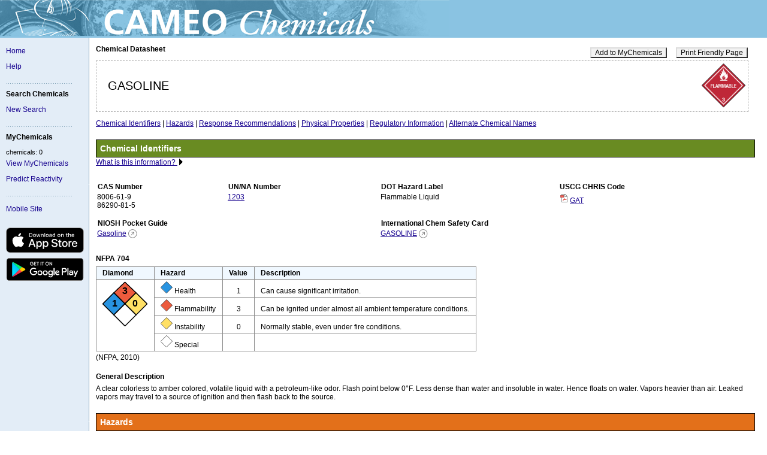

--- FILE ---
content_type: text/html; charset=UTF-8
request_url: https://cameochemicals.noaa.gov/chemical/11498
body_size: 38828
content:
<!DOCTYPE html>
<html>
  <head>
    <meta http-equiv="Content-Type" content="text/html; charset=utf-8"/>
    <title>
GASOLINE | CAMEO Chemicals | NOAA</title>
    <meta name="author" content="NOAA Office of Response and Restoration, US GOV" />
    <meta name="viewport" content="width = device-width, minimum-scale = 1" />
    <link rel="stylesheet" href="/static/css/cameo.css" type="text/css" media="all" />
    <link rel="apple-touch-icon" href="/static/images/webclips/appletouch_180px.png" /> <!-- 180x180 -->
    <script async type="text/javascript" src="https://dap.digitalgov.gov/Universal-Federated-Analytics-Min.js?agency=DOC&amp;subagency=NOAA" id="_fed_an_ua_tag"></script>
    <script src="/static/js/cchem.js"></script>
    
<meta name="noaa_id" content="11498" />
<noscript>
    <style type="text/css">
        div.show_hide_triangle {display:none}
        div.helptext {display:block}
    </style>
</noscript>

  </head>

<!-- BEGIN Analytics -->
<!-- We participate in the US government's analytics program. See the data at analytics.usa.gov. -->
<script>
window.dataLayer = window.dataLayer || [];
function gtag() {
  dataLayer.push(arguments);
}
gtag('js', new Date());
gtag('config', 'G-5PYBYD8S0P');
</script>
<!-- END Analytics -->

  <body>











<!-- Site banner -->
<table class="banner" cellpadding="0" cellspacing="0" width="100%">
<tr><td>
	<img src="/static/images/banner.jpg" width="750" height="60"
        alt="CAMEO Chemicals" />
</td></tr>
</table>

<!-- BEGIN menu sidebar -->
<div id="sidebar">
<a href="/">Home</a>
<br />
<br />
<a href="/help/home.htm" target="_blank">Help</a>
<br />
<br />

<img class="noborder" src="/static/images/navbar.gif" alt="" />
<h1>Search Chemicals</h1>
<a href="/search/simple">New Search</a><br />
<br /><img class="noborder" src="/static/images/navbar.gif" alt="" />
<h1>MyChemicals</h1>

<div style="margin-bottom: 1ex">
chemicals: 0



</div>

<a href="/my">View MyChemicals</a><br /><br />
<a href="/reactivity">Predict Reactivity</a><br />


<br /><img class="noborder" src="/static/images/navbar.gif" alt="" /><br /><br />
<a href="https://m.cameochemicals.noaa.gov/chemical/11498">Mobile Site</a><br /><br />

<br />

<!-- IOS mobile app link (Apple App Store) -->
<div style="margin-bottom: 5px"><a href="https://apps.apple.com/app/apple-store/id1151912682" target="_blank"><img src="/static/images/app_store_badge.svg" width="130" height="38" alt="Click on this to go to the CAMEO Chemicals page in the App Store." style="height: auto; width: 100%" /></a></div>

<!-- Android mobile app link (Google Play store) -->
<div><a href="https://play.google.com/store/apps/details?id=gov.noaa.cameochemical&amp;referrer=utm_source%3Dcameo_chemicals_website%26utm_medium%3Dbadge%26anid%3Dadmob" target="_blank"><img src="/static/images/google_play_badge.svg" width="130" height="38" alt="Click on this to go to the CAMEO Chemicals page on Google Play." /></a></div>



</div>
<!-- END menu sidebar -->


<!-- BEGIN main div & page title -->
<div class="mainbody">





<!-- BEGIN page content -->











<div class="dsht_buttons">

	<a class="pseudo_button" href="/my/add/CH11498">Add&nbsp;to&nbsp;MyChemicals</a>
	<a class="pseudo_button" href="/report?key=CH11498">Print&nbsp;Friendly&nbsp;Page</a>
</div>

<div class="pretitle">Chemical Datasheet</div>
<table class="title-box" summary="">
<tr>
<td><h1 class="datasheet">GASOLINE</h1></td>
<td align="right">

<img src="/static/images/placards/Placard3.png" alt="3 - Flammable liquid" width="75" height="75" />
</td>
</tr>
</table>

<a href="#section1">Chemical&nbsp;Identifiers</a> | 
<a href="#section2">Hazards</a> | 
<a href="#section3">Response&nbsp;Recommendations</a> |
<a href="#section4">Physical&nbsp;Properties</a> |
<a href="#section5">Regulatory&nbsp;Information</a> | 
<a href="#section6">Alternate&nbsp;Chemical&nbsp;Names</a>

<!-- ********************************************************************* -->

<h2 id="section1" class="datasheet">Chemical Identifiers</h2>

<div class="section_help">


<div class="show_hide_triangle">
<a
href='javascript:dropDownText("sec1_help","sec1_help_marker","/static/images/dropdown_opened.gif","/static/images/dropdown_closed.gif")'
	style="vertical-align:middle">What is this information?
</a>
<a href='javascript:dropDownText("sec1_help","sec1_help_marker","/static/images/dropdown_opened.gif","/static/images/dropdown_closed.gif")'>
	<img id="sec1_help_marker" class="dropdown" src="/static/images/dropdown_closed.gif" 
        alt="" />
</a>
</div>

<div class="helptext" id="sec1_help">
    The
    <a href="/help/chemical_datasheets/chemical_identifiers.htm" target="_blank">Chemical Identifier fields</a>
    include common identification numbers, the
<a href="/help/reference/placards_guide/nfpa_diamond.htm" target="_blank">NFPA diamond</a>
    U.S. Department of Transportation hazard labels, and a general
    description of the chemical. The information in CAMEO Chemicals comes
    from a variety of
    <a href="/help/reference/data_sources.htm" target="_blank">data sources</a>.
</div>
</div>



<table class="horizontal-fields" summary="chemical identifiers">
  <thead>
	<tr>
      <th class="prop_label" id="th-cas" abbr="CAS numbers">CAS Number</th>
      <th class="prop_label" id="th-unna" abbr="UN/NA numbers">UN/NA Number</th>
      <th class="prop_label" id="th-dot" abbr="DOT hazard labels">DOT Hazard Label</th>
      <th class="prop_label" id="th-chris">USCG CHRIS Code</th>
	</tr>
  </thead>
  <tbody>
    <tr>
      <td headers="th-cas">
        

<ul class="no-bullet3">
<li>8006-61-9</li>
<li>86290-81-5</li>
</ul>

      </td>
      <td headers="th-unna">
        
<ul class="no-bullet3">
<li><a href="/unna/1203">1203</a>
</li>
</ul>

      </td>
      <td headers="th-dot">
        


<ul class="no-bullet3">
<li>Flammable Liquid</li>
</ul>

      </td>
      <td headers="th-chris">
        
        <ul class="no-bullet3">
          <li>
            <img src="/static/images/pdf-icon.png" alt="link to a PDF file" />
            <a href="/chris/GAT.pdf">GAT</a>
          </li>
        </ul>

      </td>
    </tr>
  </tbody>
  <thead>
    <tr>
      <th colspan="2" id="th-niosh" class="prop_label">NIOSH Pocket Guide</th>
      <th colspan="2" id="th-icsc" class="prop_label">International Chem Safety Card</th>
    </tr>
  </thead>
  <tbody>
    <tr>
      <td colspan="2" headers="th-niosh">
        
        <a href="https://www.cdc.gov/niosh/npg/npgd0299.html">Gasoline</a><img src="/static/images/external_link.svg" alt="external_link" class="external-link" />

      </td>
      <td colspan="2" headers="th-icsc">
        
        <ul class="no-bullet3">
          <li><a href="https://inchem.org/documents/icsc/icsc/eics1400.htm">GASOLINE</a><img src="/static/images/external_link.svg" alt="external_link" class="external-link" /></li>
        </ul>

      </td>
    </tr>
  </tbody>
</table>


<div class="field_label">NFPA 704</div>
<div class="field_contents">
  <table class="gridded nfpa">
    <thead>
      <tr>
        <th scope="col">Diamond</th>
        <th scope="col">Hazard</th>
        <th scope="col">Value</th>
        <th scope="col">Description</th>
      </tr>
    </thead>
    <tbody>
      <tr>
        <td rowspan="4" class="diamond">
<table class="nfpa-diamond" summary="table displays the NFPA diamond graphic">
	<tr>
		<td></td>
		<td class="nfpa-flam">
		3
		</td>
		<td></td>
	</tr>
	<tr>
		<td class="nfpa-health">
		1
		</td>
		<td></td>
		<td class="nfpa-react">
		0
		</td>
	</tr>
	<tr>
        
        <td class="nfpa-special-1"></td>
        <td class="nfpa-special-2">        </td>
        <td class="nfpa-special-3">        </td>
	</tr>
</table>
</td>
        <td class="hazard">
          <img
            src="/static/images/nfpa/blue_diamond.svg"
            alt="Blue"
            width="20" height="20" />
          Health
        </td>
        <td class="value">1</td>
        <td class="description">Can cause significant irritation.</td>
      </tr>
      <tr>
        <td class="hazard">
          <img
            src="/static/images/nfpa/red_diamond.svg"
            alt="Red"
            width="20" height="20" />
          Flammability
        </td>
        <td class="value">3</td>
        <td class="description">Can be ignited under almost all ambient temperature conditions.</td>
      </tr>
      <tr>
        <td class="hazard">
          <img
            src="/static/images/nfpa/yellow_diamond.svg"
            alt="Yellow"
            width="20" height="20" />
          Instability
        </td>
        <td class="value">0</td>
        <td class="description">Normally stable, even under fire conditions.</td>
      </tr>
      <tr>
        <td class="hazard">
          <img
            src="/static/images/nfpa/white_diamond.svg"
            alt="White"
            width="20" height="20" />
          Special
        </td>
        <td class="value"></td>
        <td class="description"></td>
      </tr>
    </tbody>
  </table>
  <div class="footnotes"></div>
  <div>(NFPA, 2010)</div>
</div>



<div class="field_label">General Description</div>
<div class="field_contents">
    A clear colorless to amber colored, volatile liquid with a petroleum-like odor. Flash point below 0°F. Less dense than water and insoluble in water. Hence floats on water. Vapors heavier than air. Leaked vapors may travel to a source of ignition and then flash back to the source.
</div>




<!-- ********************************************************************* -->

<h2 id="section2" class="datasheet">Hazards</h2>

<div class="section_help">


<div class="show_hide_triangle">
<a
href='javascript:dropDownText("sec2_help","sec2_help_marker","/static/images/dropdown_opened.gif","/static/images/dropdown_closed.gif")'
	style="vertical-align:middle">What is this information?
</a>
<a href='javascript:dropDownText("sec2_help","sec2_help_marker","/static/images/dropdown_opened.gif","/static/images/dropdown_closed.gif")'>
	<img id="sec2_help_marker" class="dropdown" src="/static/images/dropdown_closed.gif" 
        alt="" />
</a>
</div>

<div class="helptext" id="sec2_help">
    The
    <a href="/help/chemical_datasheets/hazards.htm" target="_blank">Hazard fields</a>
    include
    <a href="/help/reactivity/reactivity_alerts.htm" target="_blank">special hazard alerts</a>
    air and water
    reactions, fire hazards, health hazards, a reactivity profile, and
    details about
    <a href="/help/reactivity/how_reactivity_is_predicted.htm" target="_blank">reactive groups assignments</a>
    and
    <a href="/help/reference/absorbents_guide/overview.htm" target="_blank">potentially incompatible absorbents</a>.
    The information in CAMEO Chemicals comes from a variety of
    <a href="/help/reference/data_sources.htm" target="_blank">data sources</a>.
</div>
</div>


<div class="field_label">Reactivity Alerts</div>
<div class="field_contents">
<ul class="warnings">
    <li>Highly Flammable</li>
</ul>
</div>


<div class="field_label">Air &amp; Water Reactions</div>
<div class="field_contents">
    Highly flammable.
</div>


<div class="field_label">Fire Hazard</div>
<div class="field_contents">
    Special Hazards of Combustion Products: None<br />
<br />
Behavior in Fire: Vapor is heavier than air and may travel considerable distance to a source of ignition and flash back. (USCG, 1999)
</div>


<div class="field_label">Health Hazard</div>
<div class="field_contents">
    Irritation of mucous membranes and stimulation followed by depression of central nervous system. Breathing of vapor may also cause dizziness, headache, and incoordination or, in more severe cases, anesthesia, coma, and respiratory arrest. If liquid enters lungs, it will cause severe irritation, coughing, gagging, pulmonary edema, and, later, signs of bronchopneumonia and pneumonitis. Swallowing may cause irregular heartbeat. (USCG, 1999)
</div>


<div class="field_label">Reactivity Profile</div>
<div class="field_contents">
    GASOLINE may be incompatible with strong oxidizing agents such as nitric acid, peroxides, and perchlorates. Charring may occur followed by ignition of unreacted hydrocarbon and other nearby combustibles. In other settings, mostly unreactive. Not affected by aqueous solutions of acids, alkalis, most oxidizing agents, and most reducing agents. When heated sufficiently or when ignited in the presence of air, oxygen or strong oxidizing agents, burns exothermically to produce carbon dioxide and water.
</div>


<div class="field_label">Belongs to the Following Reactive Group(s)</div>
<div class="field_contents">
    <ul>
    <li><a href="/react/29">Hydrocarbons, Aliphatic Saturated</a></li>
    </ul>
</div>


<div class="field_label">Potentially Incompatible Absorbents</div>
<div class="field_contents">
    <p><span class="no_data">No information available.</span></p>
</div>




<!-- ********************************************************************* -->

<h2 id="section3" class="datasheet">Response Recommendations</h2>

<div class="section_help">


<div class="show_hide_triangle">
<a
href='javascript:dropDownText("sec3_help","sec3_help_marker","/static/images/dropdown_opened.gif","/static/images/dropdown_closed.gif")'
	style="vertical-align:middle">What is this information?
</a>
<a href='javascript:dropDownText("sec3_help","sec3_help_marker","/static/images/dropdown_opened.gif","/static/images/dropdown_closed.gif")'>
	<img id="sec3_help_marker" class="dropdown" src="/static/images/dropdown_closed.gif" 
        alt="" />
</a>
</div>

<div class="helptext" id="sec3_help">
    The
    <a href="/help/chemical_datasheets/response_recommendations.htm" target="_blank">Response Recommendation fields</a>
    include isolation and evacuation distances, as well as recommendations for
    firefighting, non-fire response, protective clothing, and first aid. The
    information in CAMEO Chemicals comes from a variety of
    <a href="/help/reference/data_sources.htm" target="_blank">data sources</a>.
</div>
</div>


<div class="field_label">Isolation and Evacuation</div>
<div class="field_contents">
    Excerpt from <a href="/erg_guides/en/Guide_128.pdf">ERG Guide 128</a> [Flammable Liquids (Water-Immiscible)]:<br />
<br />
IMMEDIATE PRECAUTIONARY MEASURE: Isolate spill or leak area for at least 50 meters (150 feet) in all directions.<br />
<br />
LARGE SPILL: Consider initial downwind evacuation for at least 300 meters (1000 feet).<br />
<br />
FIRE: If tank, rail tank car or highway tank is involved in a fire, ISOLATE for 800 meters (1/2 mile) in all directions; also, consider initial evacuation for 800 meters (1/2 mile) in all directions. (ERG, 2024)
</div>


<div class="field_label">Firefighting</div>
<div class="field_contents">
    Excerpt from <a href="/erg_guides/en/Guide_128.pdf">ERG Guide 128</a> [Flammable Liquids (Water-Immiscible)]:<br />
<br />
CAUTION: The majority of these products have a very low flash point. Use of water spray when fighting fire may be inefficient. CAUTION: For mixtures containing alcohol or polar solvent, alcohol-resistant foam may be more effective.<br />
<br />
SMALL FIRE: Dry chemical, CO2, water spray or regular foam. If regular foam is ineffective or unavailable, use alcohol-resistant foam.<br />
<br />
LARGE FIRE: Water spray, fog or regular foam. If regular foam is ineffective or unavailable, use alcohol-resistant foam. Avoid aiming straight or solid streams directly onto the product. If it can be done safely, move undamaged containers away from the area around the fire.<br />
<br />
FIRE INVOLVING TANKS, RAIL TANK CARS OR HIGHWAY TANKS: Fight fire from maximum distance or use unmanned master stream devices or monitor nozzles. Cool containers with flooding quantities of water until well after fire is out. For petroleum crude oil, do not spray water directly into a breached tank car. This can lead to a dangerous boil over. Withdraw immediately in case of rising sound from venting safety devices or discoloration of tank. ALWAYS stay away from tanks in direct contact with flames. For massive fire, use unmanned master stream devices or monitor nozzles; if this is impossible, withdraw from area and let fire burn. (ERG, 2024)
</div>


<div class="field_label">Non-Fire Response</div>
<div class="field_contents">
    Excerpt from <a href="/erg_guides/en/Guide_128.pdf">ERG Guide 128</a> [Flammable Liquids (Water-Immiscible)]:<br />
<br />
ELIMINATE all ignition sources (no smoking, flares, sparks or flames) from immediate area. All equipment used when handling the product must be grounded. Do not touch or walk through spilled material. Stop leak if you can do it without risk. Prevent entry into waterways, sewers, basements or confined areas. A vapor-suppressing foam may be used to reduce vapors. Absorb or cover with dry earth, sand or other non-combustible material and transfer to containers. Use clean, non-sparking tools to collect absorbed material.<br />
<br />
LARGE SPILL: Dike far ahead of liquid spill for later disposal. Water spray may reduce vapor, but may not prevent ignition in closed spaces. (ERG, 2024)
</div>


<div class="field_label">Protective Clothing</div>
<div class="field_contents">
    Excerpt from <a href="https://www.cdc.gov/niosh/npg/npgd0299.html" target="_blank">NIOSH Pocket Guide for Gasoline</a><img alt="external link" class="external-link" src="/static/images/external_link.svg" />:<br />
<br />
Skin: PREVENT SKIN CONTACT - Wear appropriate personal protective clothing to prevent skin contact.<br />
<br />
Eyes: PREVENT EYE CONTACT - Wear appropriate eye protection to prevent eye contact.<br />
<br />
Wash skin: WHEN CONTAMINATED - The worker should immediately wash the skin when it becomes contaminated.<br />
<br />
Remove: WHEN WET (FLAMMABLE) - Work clothing that becomes wet should be immediately removed due to its flammability hazard (i.e., for liquids with a flash point &lt;100°F).<br />
<br />
Change: No recommendation is made specifying the need for the worker to change clothing after the workshift.<br />
<br />
Provide:<br />
• EYEWASH - Eyewash fountains should be provided in areas where there is any possibility that workers could be exposed to the substances; this is irrespective of the recommendation involving the wearing of eye protection.<br />
• QUICK DRENCH - Facilities for quickly drenching the body should be provided within the immediate work area for emergency use where there is a possibility of exposure. [Note: It is intended that these facilities provide a sufficient quantity or flow of water to quickly remove the substance from any body areas likely to be exposed. The actual determination of what constitutes an adequate quick drench facility depends on the specific circumstances. In certain instances, a deluge shower should be readily available, whereas in others, the availability of water from a sink or hose could be considered adequate.] (NIOSH, 2024)
</div>


<div class="field_label">
    DuPont Tychem® Suit Fabrics
</div>
<div class="field_contents">
<div class="section_help">


<div class="show_hide_triangle">
<a
href='javascript:dropDownText("dupont_help","dupont_help_marker","/static/images/dropdown_opened.gif","/static/images/dropdown_closed.gif")'
	style="vertical-align:middle">Fabric legend, testing details, and a caution from DuPont
</a>
<a href='javascript:dropDownText("dupont_help","dupont_help_marker","/static/images/dropdown_opened.gif","/static/images/dropdown_closed.gif")'>
	<img id="dupont_help_marker" class="dropdown" src="/static/images/dropdown_closed.gif" 
        alt="" />
</a>
</div>

<div class="helptext" id="dupont_help">
    <div class="field_label">Tychem® Fabric Legend</div>
    <div class="field_contents">
        <table style="display:inline"
            summary="Each cell contains a fabric code and full fabric name.">
            <tr>
                <td>QS = Tychem 2000 SFR</td>
            </tr>
            <tr>
                <td>QC = Tychem 2000</td>
            </tr>
            <tr>
                <td>SL = Tychem 4000</td>
            </tr>
            <tr>
                <td>C3 = Tychem 5000</td>
            </tr>
            <tr>
                <td>TF = Tychem 6000</td>
            </tr>
            <tr>
                <td>TP = Tychem 6000 FR</td>
            </tr>
            <tr>
                <td>RC = Tychem RESPONDER® CSM</td>
            </tr>
            <tr>
                <td>TK = Tychem 10000</td>
            </tr>
            <tr>
                <td>RF = Tychem 10000 FR</td>
            </tr>
        </table>
        </div>
    <div class="field_label">Testing Details</div>
    <div class="field_contents">
        The fabric permeation data was generated for DuPont by a third party
        laboratory. Permeation data for industrial chemicals is obtained per
        ASTM F739. Normalized breakthrough times (the time at which the
        permeation rate exceeds 0.1 μg/cm2/min) are reported in minutes. All
        chemicals have been tested between approximately 20°C and 27°C unless
        otherwise stated. All chemicals have been tested at a concentration of
        greater than 95% unless otherwise stated.
    </div>
    <div class="field_contents">
        Chemical warfare agents (Lewisite, Sarin, Soman, Sulfur Mustard, Tabun
        and VX Nerve Agent) have been tested at 22°C and 50% relative humidity
        per military standard MIL-STD-282. "Breakthrough time" for chemical
        warfare agents is defined as the time when the cumulative mass which
        permeated through the fabric exceeds the limit in MIL-STD-282 [either
        1.25 or 4.0 μg/cm2].
    </div>
    <div class="field_label">A Caution from DuPont</div>
    <div class="field_contents">
        This information is based upon technical data that DuPont believes to
        be reliable on the date issued. It is subject to revision as additional
        knowledge and experience are gained. The information reflects
        laboratory performance of fabrics, not complete garments, under
        controlled conditions. It is intended for informational use by persons
        having technical skill for evaluation under their specific end-use
        conditions, at their own discretion and risk. It is the user's
        responsibility to determine the level of toxicity and the proper
        personal protective equipment needed. Anyone intending to use this
        information should first verify that the garment selected is suitable
        for the intended use. In many cases, seams and closures have shorter
        breakthrough times and higher permeation rates than the fabric. If
        fabric becomes torn,abraded or punctured, or if seams or closures fail,
        or if attached gloves, visors, etc. are damaged, end user should
        discontinue use of garment to avoid potential exposure to chemical.
        Since conditions of use are outside our control, DuPont makes no
        warranties, express or implied, including, without limitation, no
        warranties of merchantability or fitness for a particular use and
        assume no liability in connection with any use of this information.
        This information is not intended as a license to operate under or a
        recommendation to infringe any patent, trademark or technical
        information of DuPont or others covering any material or its use.
    </div>
</div>
</div>
    <table class="gridded dupont">
        <caption>Normalized Breakthrough Times (in Minutes)</caption>
        <thead>
            <tr>
                <th scope="col">Chemical</th>
                <th scope="col">CAS Number</th>
                <th scope="col">State</th>
                <th scope="col" title="Tychem® 2000 SFR">QS</th>
                <th scope="col" title="Tychem® 2000">QC</th>
                <th scope="col" title="Tychem® 4000">SL</th>
                <th scope="col" title="Tychem® 5000">C3</th>
                <th scope="col" title="Tychem® 6000">TF</th>
                <th scope="col" title="Tychem® 6000 FR">TP</th>
                <th scope="col" title="Tychem® RESPONDER® CSM">RC</th>
                <th scope="col" title="Tychem® 10000">TK</th>
                <th scope="col" title="Tychem® 10000 FR">RF</th>
            </tr>
        </thead>
        <tbody>
            <tr>
                <td>Gasoline, unleaded</td>
                <td>86290-81-5</td>
                <td>Liquid</td>
                <td></td>
                <td></td>
                <td>imm</td>
                <td>&gt;480</td>
                <td>&gt;480</td>
                <td>&gt;480</td>
                <td>&gt;480</td>
                <td>&gt;480</td>
                <td>&gt;480</td>
            </tr>
        </tbody>
    </table>
    <div class="footnotes">
    &gt; indicates greater than.<br />
&#34;imm&#34; indicates immediate; having a normalized breakthrough time of 10 minutes or less.</div>
    <p style="margin-bottom:0">
        Special Warning from DuPont: Tychem® and Tyvek® fabrics should not be
        used around heat, flames, sparks or in potentially flammable or
        explosive environments. Only...
    </p>
            

<div class="show_hide_triangle">
<a
href='javascript:dropDownText("dupont_help2","dupont_help2_marker","/static/images/dropdown_opened.gif","/static/images/dropdown_closed.gif")'
	style="vertical-align:middle">More Info...
</a>
<a href='javascript:dropDownText("dupont_help2","dupont_help2_marker","/static/images/dropdown_opened.gif","/static/images/dropdown_closed.gif")'>
	<img id="dupont_help2_marker" class="dropdown" src="/static/images/dropdown_closed.gif" 
        alt="" />
</a>
</div>

            
<div class="helptext" id="dupont_help2" style="margin-left:0">
    ...Tychem® ThermoPro, Tychem® Reflector® and Tychem® TK styles 600T/601T
    (with aluminized outer suit) garments are designed and tested to help
    reduce burn injury during escape from a flash fire. Users of Tychem®
    ThermoPro, Tychem® Reflector® and Tychem® TK styles 600T/601T (with
    aluminized outer suit) garments should not knowingly enter an explosive
    environment. Tychem® garments with attached socks must be worn inside
    protective outer footwear and are not suitable as outer footwear. These
    attached socks do not have adequate durability or slip resistance to be
    worn as the outer foot covering.
</div>

            </li>
     </ol>
    
<p style="margin-top:0.5">(DuPont, 2024)</p>
</div>


<div class="field_label">First Aid</div>
<div class="field_contents">
    Excerpt from <a href="https://www.cdc.gov/niosh/npg/npgd0299.html" target="_blank">NIOSH Pocket Guide for Gasoline</a><img alt="external link" class="external-link" src="/static/images/external_link.svg" />:<br />
<br />
Eye: IRRIGATE IMMEDIATELY - If this chemical contacts the eyes, immediately wash (irrigate) the eyes with large amounts of water, occasionally lifting the lower and upper lids. Get medical attention immediately.<br />
<br />
Skin: SOAP FLUSH IMMEDIATELY - If this chemical contacts the skin, immediately flush the contaminated skin with soap and water. If this chemical penetrates the clothing, immediately remove the clothing and flush the skin with water. If irritation persists after washing, get medical attention.<br />
<br />
Breathing: RESPIRATORY SUPPORT - If a person breathes large amounts of this chemical, move the exposed person to fresh air at once. If breathing has stopped, perform artificial respiration. Keep the affected person warm and at rest. Get medical attention as soon as possible.<br />
<br />
Swallow: MEDICAL ATTENTION IMMEDIATELY - If this chemical has been swallowed, get medical attention immediately. (NIOSH, 2024)
</div>




<!-- ********************************************************************* -->

<h2 id="section4" class="datasheet">Physical Properties</h2>

<div class="section_help">


<div class="show_hide_triangle">
<a
href='javascript:dropDownText("sec4_help","sec4_help_marker","/static/images/dropdown_opened.gif","/static/images/dropdown_closed.gif")'
	style="vertical-align:middle">What is this information?
</a>
<a href='javascript:dropDownText("sec4_help","sec4_help_marker","/static/images/dropdown_opened.gif","/static/images/dropdown_closed.gif")'>
	<img id="sec4_help_marker" class="dropdown" src="/static/images/dropdown_closed.gif" 
        alt="" />
</a>
</div>

<div class="helptext" id="sec4_help">
    The
    <a href="/help/chemical_datasheets/physical_properties.htm" target="_blank">Physical Property fields</a>
    include properties such as vapor pressure and
    boiling point, as well as explosive limits and
    <a href="/help/reference/locs_guide/overview.htm" target="_blank">toxic exposure thresholds</a>
    The information in CAMEO Chemicals comes from a variety of
    <a href="/help/reference/data_sources.htm" target="_blank">data sources</a>.
    <br />
    <br />
    <strong>Note:</strong> For Vapor Density and Specific Gravity, comparing
    the value to 1.0 can tell you if the chemical will likely sink/rise in
    air or sink/float in fresh water (respectively). Short phrases have been
    added to those values below as an aid. However, make sure to also
    consider the circumstances of a release. The Vapor Density comparisons
    are only valid when the gas escaping is at the same temperature as the
    surrounding air itself. If the chemical is escaping from a container
    where it was pressurized or refrigerated, it may first escape and behave
    as a heavy gas and sink in the air (even if it has a Vapor Density value
    less than 1).  Also, the Specific Gravity comparisons are for fresh
    water (density 1.0 g/mL). If your spill is in salt water (density about
    1.027 g/mL), you need to adjust the point of comparison. There are some
    chemicals that will sink in fresh water and float in salt water.
</div>
</div>




<div class="physical_props">
<span class="no_data">Chemical Formula: </span>
<span class="no_data">data unavailable</span>
</div>


<div class="physical_props">


<span class="prop_label">Flash Point:</span> 


-36°F




(USCG, 1999)

</div>
<div class="physical_props">



<span class="prop_label">Lower Explosive Limit (LEL):</span> 


1.4 %




(USCG, 1999)

</div>
<div class="physical_props">



<span class="prop_label">Upper Explosive Limit (UEL):</span> 


7.4 %




(USCG, 1999)

</div>
<div class="physical_props">


<span class="prop_label">Autoignition Temperature:</span> 


853°F




(USCG, 1999)

</div>
<div class="physical_props">


<span class="no_data">Melting Point: data unavailable</span>

</div>
<div class="physical_props">


<span class="prop_label">Vapor Pressure:</span> 


382.58 mmHg




(USCG, 1999)

</div>
<div class="physical_props">


<span class="no_data">Vapor Density (Relative to Air): data unavailable</span>

</div>
<div class="physical_props">


<span class="prop_label">Specific Gravity:</span> 


0.7321 

at 68°F



(USCG, 1999)

- Less dense than water; will float
</div>
<div class="physical_props">



<span class="prop_label">Boiling Point:</span> 


140 to 390°F

at 760 mmHg



(USCG, 1999)

</div>
<div class="physical_props">


<span class="prop_label">Molecular Weight:</span> 


110 


(approx)

(NIOSH, 2024)

</div>
<div class="physical_props">



<span class="prop_label">Water Solubility:</span> 

Insoluble

(NIOSH, 2024)

</div>
<div class="physical_props">


<span class="no_data">Ionization Energy/Potential: data unavailable</span>
</div>
<div class="physical_props">


<span class="prop_label">IDLH:</span> 

A potential occupational carcinogen.

(NIOSH, 2024)

</div>

<div class="physical_props">
<h3>AEGLs (Acute Exposure Guideline Levels)</h3>

<span class="no_data">No AEGL information available.</span>

</div>

<div class="physical_props">


<h3>ERPGs (Emergency Response Planning Guidelines)</h3>

<table class="gridded erpg">
  <thead>
    <th scope="col" class="name">Chemical</th>
    <th scope="col" class="value">ERPG-1</th>
    <th scope="col" class="value">ERPG-2</th>
    <th scope="col" class="value">ERPG-3</th>
    <th scope="col" class="value"></th>
  </thead>
  <tbody>
    <tr>
      <td class="name">Gasoline (86290-81-5) 
        </td>
      <td class="value">200 ppm <img alt="star-in-circle icon indicates that odor should be detectable near ERPG-1." height="15" src="/static/images/footnotes/star.png" width="15" /></td>
      <td class="value">1000 ppm </td>
      <td class="value">4000 ppm <img alt="1-flame icon indicates value is 10-49% of LEL." height="18" src="/static/images/footnotes/1_flame.png" width="16" /></td>
      <td class="value">LEL = 14000 ppm</td>
    </tr>
  </tbody>
</table>

<div class="footnotes">
    <img alt="star-in-circle icon" height="15" src="/static/images/footnotes/star.png" width="15" /> indicates that odor should be detectable near ERPG-1.<br />
<img alt="1-flame icon" height="18" src="/static/images/footnotes/1_flame.png" width="16" /> indicates value is 10-49% of LEL.</div>
<div>(AIHA, 2022)</div>
</div>

<div class="physical_props">

<h3>PACs (Protective Action Criteria)</h3>

<table class="gridded pac">
  <thead>
    <tr>
        <th scope="col" class="name">Chemical</th>
        <th scope="col" class="value">PAC-1</th>
        <th scope="col" class="value">PAC-2</th>
        <th scope="col" class="value">PAC-3</th>
        <th scope="col"></th>
    </tr>
  </thead>
  <tbody>
    <tr>
      <td class="name">Gasoline (86290-81-5)
        </td>
      <td class="value">200 ppm </td>
      <td class="value">1000 ppm </td>
      <td class="value">4000 ppm <img alt="1-flame icon indicates value is 10-49% of LEL." height="18" src="/static/images/footnotes/1_flame.png" width="16" /></td>
      <td class="value">LEL = 13000 ppm</td>
    </tr>
  </tbody>
</table>

<div class="footnotes">
    <img alt="1-flame icon" height="18" src="/static/images/footnotes/1_flame.png" width="16" /> indicates value is 10-49% of LEL.</div>
<div>(DOE, 2024)</div>
</div>





<!-- ********************************************************************* -->

<h2 id="section5" class="datasheet">Regulatory Information</h2>

<div class="section_help">


<div class="show_hide_triangle">
<a
href='javascript:dropDownText("sec5_help","sec5_help_marker","/static/images/dropdown_opened.gif","/static/images/dropdown_closed.gif")'
	style="vertical-align:middle">What is this information?
</a>
<a href='javascript:dropDownText("sec5_help","sec5_help_marker","/static/images/dropdown_opened.gif","/static/images/dropdown_closed.gif")'>
	<img id="sec5_help_marker" class="dropdown" src="/static/images/dropdown_closed.gif" 
        alt="" />
</a>
</div>

<div class="helptext" id="sec5_help">
    The
    <a href="/help/chemical_datasheets/regulatory_information.htm" target="_blank">Regulatory Information fields</a>
    include information from
    the U.S. Environmental Protection Agency's Title III Consolidated List of
    Lists,
    the U.S. Cybersecurity and Infrastructure Security Agency's Chemical Facility
    Anti-Terrorism Standards,
    and the U.S. Occupational Safety and Health Administration's
    Process Safety Management of Highly Hazardous Chemicals Standard List
    (see more about these
    <a href="/help/reference/data_sources.htm" target="_blank">data sources</a>).
</div>
</div>


<h3>EPA Consolidated List of Lists</h3>
<span class="no_data">No regulatory information available.</span>


<h3>CISA Chemical Facility Anti-Terrorism Standards (CFATS)</h3>
<span class="no_data">No regulatory information available.</span>


<h3>OSHA Process Safety Management (PSM) Standard List</h3>
<span class="no_data">No regulatory information available.</span>




<!-- ********************************************************************* -->

<h2 id="section6" class="datasheet">Alternate Chemical Names</h2>

<div class="section_help">


<div class="show_hide_triangle">
<a
href='javascript:dropDownText("sec6_help","sec6_help_marker","/static/images/dropdown_opened.gif","/static/images/dropdown_closed.gif")'
	style="vertical-align:middle">What is this information?
</a>
<a href='javascript:dropDownText("sec6_help","sec6_help_marker","/static/images/dropdown_opened.gif","/static/images/dropdown_closed.gif")'>
	<img id="sec6_help_marker" class="dropdown" src="/static/images/dropdown_closed.gif" 
        alt="" />
</a>
</div>

<div class="helptext" id="sec6_help">
    This section provides a listing of alternate names for this chemical,
    including trade names and synonyms.
</div>
</div>


<div class="field_label"></div>
<div id="" class="field_contents">
    

<ul>
<li>A 76</li>
<li>A 76 (FUEL)</li>
<li>AI 3</li>
<li>AI 93 (FUEL)</li>
<li>AKVAZIN</li>
<li>BENZINE (MOTOR FUEL)</li>
<li>FUELS, GASOLINE</li>
<li>GASOLINE</li>
<li>GASOLINE, SYNTHETIC</li>
<li>GASOLINES: AUTOMOTIVE (&lt;4.23G LEAD/GAL)</li>
<li>HERBICIDE ES</li>
<li>INDOLENE</li>
<li>MOTOR FUEL</li>
<li>MOTOR SPIRIT</li>
<li>MOTOR SPIRITS</li>
<li>NATURAL GAS CONDENSATES, GASOLINE</li>
<li>NATURAL GASOLINE</li>
<li>NEFRAS S 150/200</li>
<li>NEFRAS S 50/170</li>
<li>PETROL</li>
<li>PETROL, NATURAL</li>
<li>PETROL, SYNTHETIC</li>
<li>SYNFUELS</li>
<li>SYNTHETIC GASOLINE</li>
</ul>
</div>












<!-- END page content -->


<!-- BEGIN page footer -->


<div class="footer">
  <div class="sitelinks">
    <a href="/about">About</a> |
    <a href="/privacy">Privacy Policy</a> |
    <a href="/help/intro/contact_us.htm" target="_blank">Contact Us</a>
    |
    <a href="https://touchpoints.app.cloud.gov/touchpoints/9513f1f8/submit" target="_blank">Website Satisfaction Survey</a><img src="/static/images/external_link.svg" alt="external_link" class="external-link" /> |
    <a href="https://m.cameochemicals.noaa.gov/">Mobile Site</a>
  </div>
  <div class="meatball-container">
    <img class="meatball" src="/static/images/noaa-logo-rgb-2022.svg" alt="NOAA logo." width="80" height="80" />
    <div class="meatball-text">
      <p>Web site owner:
        <a href="https://response.restoration.noaa.gov/" target="_blank">Office of Response and Restoration</a><img src="/static/images/external_link.svg" alt="external_link" class="external-link" />,
        <a href="https://oceanservice.noaa.gov/" target="_blank">National Ocean Service</a><img src="/static/images/external_link.svg" alt="external_link" class="external-link" />,
        <a href="http://www.noaa.gov/" target="_blank">National Oceanic and Atmospheric Administration</a><img src="/static/images/external_link.svg" alt="external_link" class="external-link" />.
        <a href="https://www.usa.gov/" target="_blank">USA.gov</a><img src="/static/images/external_link.svg" alt="external_link" class="external-link" />.
      </p>
      <p>CAMEO Chemicals version 3.1.0 rev 2.</p>
    </div>
  </div>
</div>


<!-- END page footer -->

</div>
<!-- END main div -->


  </body>
</html>




--- FILE ---
content_type: text/css; charset=UTF-8
request_url: https://cameochemicals.noaa.gov/static/css/cameo.css
body_size: 19048
content:
/******************************************
/ CSS for CAMEO Chemicals v2
/
/ Notes
/ - The units 'em' don't work reliably on IE 6 for Windows, they are way too big compared to how the 
/	same value is displayed in Netscape, Firefox on Windows and Netscape, Firefox, Safari, and IE on Mac
/ - So, I am using mostly pixel units for margins, etc.
/
/ - 4-argument padding/margin order is: top, right, bottom, left.
/
******************************************/

@import url(site.css);

/* fix: some browsers put a blue box around images that are also anchors */
img.noborder { border-style: none; }

/* IE on Windows unique behavior: need float & clear or tables float left */
/* IE 6: width=100% causes table on home page to wrap below the sidebar!! */
table.simple_table
{
	float: none;
	clear: none;
	width: 99%;
}

/******************************************
 * Default styles
 *****************************************/

caption {
    font-weight: bold;
    text-align: center;
    }

/******************************************
 * Styles for any page
 *****************************************/

.instructions {
    font-style: italic;
    }

/* Hanging indent -- optimized for radio button with multi-line label */
.hanging {
    text-indent: -2.5em;
    padding-left: 2.5em;
    }

/******************************************
/ Styles for Headers
******************************************/

/* main title for most pages */
h1 {
    margin-bottom: 1.6em;
    color: black;
    font-size: 18px;
    font-family: Verdana, sans-serif, Helvetica;
    }

h2 {
    margin-top: 2em;
    color: black;
    font-weight: bold;
    font-size: 12px;
    font-family: Verdana, sans-serif, Helvetica;
    }

h2.reactivity
{
	float: none;
	clear: none;
	margin-top: 3em;
	margin-bottom: 1em;
	color: black;
    font-weight: bold; 
    font-size: 12px;
}

h3.reactivity
{
	margin-top: 1em;
	margin-bottom: 1em;
	color: black;
    font-weight: bold; 
    font-size: 12px;
}

/* section titles within a page */
h3 { margin-top: 3em; color: black; font-weight: bold; font-size: 12px; font-family: Verdana, sans-serif, Helvetica; }

/* other titles within a page */
h4 { color: black; font-weight: bold; font-size: 12px; font-family: Verdana, sans-serif, Helvetica; }

/**********************************
 * Datasheet headers
 **********************************/

h1.datasheet {
	margin: 16px;
    font-weight: normal; 
    font-size: 20px;
}

h2.datasheet {
	float: none;
	clear: none;
	margin-top: 20px;
	margin-bottom: 0em;
    border: 1px solid black;
	padding: 6px;
    text-align: left;
    font-weight: bold; 
    font-size: 14px;
    color: white;
}

h3.datasheet {
	margin-top: 0.25em; 
	margin-bottom: 0.5em; 
	color: black; 
	font-weight: bold; 
	font-size: 12px; 
	font-family: Verdana, sans-serif, Helvetica; 
}


/******************************************
/ Styles for Anchors
******************************************/

/* default hyperlink look */
a { color: #15008E; text-decoration: underline; font-size: 12px; font-family: Verdana, sans-serif, Helvetica; }
a:visited { color: #15008E; text-decoration: underline; font-size: 12px; font-family: Verdana, sans-serif, Helvetica; }
a:hover { color: black; text-decoration: underline; font-size: 12px; font-family: Verdana, sans-serif, Helvetica; }

/* special look for the search results (matches) */
a.match_name { color: #15008E; text-decoration: underline; font-size: 14px; font-family: Verdana, sans-serif, Helvetica; }
a.match_name:visited { color: #15008E; text-decoration: underline; font-size: 14px; font-family: Verdana, sans-serif, Helvetica; }
a.match_name:hover { color: black; text-decoration: underline; font-size: 14px; font-family: Verdana, sans-serif, Helvetica; }

/* A hyperlink that should look sorta like a button */
a.pseudo_button
{
    border-style: solid;
    border-width: 2px;
    border-color: #DCDCDC #333333 #333333 #DCDCDC;
    background-color: #F2F2F2; 
    margin: 1em 1em 1em 0;
    padding: 0 0.5em;
    color: black; 
    text-decoration: none; 
    font-size: 12px; 
    font-family: Verdana, sans-serif, Helvetica; 
}

a.pseudo_button:hover 
{
	border: 2px solid #3D59AB;
    background-color: white; 
    color: #15008E; 
}

a.pseudo_button:visited 
{ 
    color: black; 
}

/*****************************************
/ Styles for paged regions
******************************************/

.navigator {
    margin-top: 1em;
    margin-bottom: 1em;
    background-color: #eeeeee;
	background-color: #E0EEE0;
    padding: 0.25em;
    margin-bottom: 1.5em;
}

.navigator a {
    text-decoration: none;
    }

/******************************************
/ Lists and footnotes
*******************************************/

/* "no-bullet" lists have no item marker, just the items themselves
   in a vertical line. 
*/

ul.no-bullet {
    list-style: none;
    padding-left: 2em;
    }

ul.no-bullet2 {
    list-style: none;
    padding-left: 0;
    }

ul.no-bullet3 {
    list-style: none;
    margin: 0;
    padding: 0;
    border: 0;
    }

ul.no-bullet3 {
    margin-bottom: 0.1em;
    }

/* "spaced" lists have extra space below each item. */

ul.spaced > li, ol.spaced > li, dl.spaced > dd {
    margin-bottom: 1em;
    }

ul.spaced2 > li, ol.spaced2 > li, dl.spaced2 > dd {
    margin-bottom: 2em;
    }

ul.spaced3 > li, ol.spaced3 > li, dl.spaced3 > dd {
    margin-bottom: 0.4em;
    }

/* "footnotes" div has vertical space; lists have no marker and
   specific vertical spacing.
*/

div.footnotes {
    margin: 0.3em 0;
    }

ul.footnotes {
    margin: 0.25em 0 1em 0;
    padding: 0;
    list-style: none;
    }

ul.footnotes li {
    margin: 0 0 0.5em 0;
    padding: 0;
    }

/* "warnings" lists have a warning icon instead of a bullet */

ul.warnings {
	list-style: none;
}

ul.warnings li::before {
    background-image: url(../images/hazard_bullet_50.png);
	background-position: left bottom;
	background-repeat: no-repeat;
    /* background-size: 19px 18px; */
    background-size: contain;
    content: "";
    display: inline-block;
    margin-left: -19px;
    padding-right: 5px;
    height: 19px;
    width: 18px;
    vertical-align: bottom;
}

ul.warnings li {
	vertical-align: top;
	margin-left: 1em;
}

/******************************************
* Gridded tables (LOCs, Dupont, NFPA, etc)
*******************************************/

/* Gridded tables on datasheets have a common look and feel. 

   The known gridded tables are class="gridded dupont", "gridded aegls",
   "gridded erpgs", "gridded pacs", and "gridded lol". Some of the latter
   classes do not have distinct styles at this time.
*/

table.gridded {
    border-spacing: 0;
    border-collapse: collapse;
    }

table.gridded th {
    background-color: rgb(240, 248, 255);
    text-align: left;
    }

table.gridded th, table.gridded td {
    border: solid 1px;
    border-color: rgb(140, 140, 140);
    padding: 0.3em 0.85em;
    vertical-align: bottom;
    }

/**** AEGL table ****/
table.aegl th, table.aegl td {
    }

table.aegl td.value {
    min-width: 6em;
    }

div.aegl-cas {
    margin: 1em 0;
    }

/**** ERPG and PAC tables ****/
table.erpg th, table.erpg td, table.pac th, table.pac td {
    }

table.erpg td.name, table.pac td.name {
    min-width: 10em;
    max-width: 20em;
    }

table.erpg td.value, table.pac td.value {
    min-width: 6em;
    }

/**** CFATS table ****/

th.empty-th {
    border: none !important;
    background-color: white !important;
    }

th.cfats-release {
    color: white;
    background-color: #2FAA96 !important;   /* Same as #section4 header. */
    text-align: center !important;
    }

th.cfats-theft {
    color: white;
    background-color: #694489 !important;   /* Same as #section6 header. */
    text-align: center !important;
    }

th.cfats-sabotage {
    color: white;
    background-color: #4682b4 !important;   /* Same as #section3 header. */
    text-align: center !important;
    }


/**** PSM table ****/

table.psm th {
    height: 2em;
    vertical-align: bottom;
    }


/* UNNA table styles below should be consolidated into this section. */

/* NFPA table (not diamond) */

table.nfpa td.diamond {
    vertical-align: top;
    }

table.nfpa td.hazard {
    vertical-align: bottom;
    }

table.nfpa td.value {
    vertical-align: bottom;
    text-align: center;
    }

table.nfpa td.description {
    vertical-align: bottom;
    }

/* NFPA diamond table 
   (not gridded but sometimes contained in a gridded table) 
   NOTE: Must override incompatible styles inherited from table.gridded .
*/

table.nfpa-diamond
{
	background-image: url(../images/nfpa/nfpasvg.svg);
	background-position: -1px -1px;
	background-repeat: no-repeat;
    background-size: 80px 80px;
	font-weight: bold;
	font-size: 16px;
	font-family: sans-serif;
    width: 75px;
    height: 75px;
    border-spacing: 0;
    border-collapse: collapse;

}

table.nfpa-diamond td {
    /* Override incompatible styles inherited from surrounding 
       table.gridded . Also styles common to all diamond cells.
    */

    padding: 0;
    border: none;
    width: 33%;
    height: 33%;
    }

table.nfpa-diamond td.nfpa-flam {
    text-align: center;
    vertical-align: bottom;
    }

table.nfpa-diamond td.nfpa-health {
    text-align: right;
    vertical-align: middle;
    }

table.nfpa-diamond td.nfpa-react {
    text-align: left;
    vertical-align: middle;
    }

table.nfpa-diamond td.nfpa-special-1 {
    text-align: center;
    vertical-align: top;
    }

table.nfpa-diamond td.nfpa-special-2 {
    text-align: center;
    vertical-align: top;
    }

table.nfpa-diamond td.nfpa-special-3 {
    text-align: right;
    vertical-align: bottom;
    }

/******************************************
/ Styles for chemical.html
******************************************/

div.dsht_buttons
{
	float: right;
	/* fix for IE7 cutting off button borders, doesnt work for IE8 */
	padding-top: 6px;
	padding-bottom: 6px;
}

div.pretitle
{
	font-weight: bold;
	margin-top: 1em;
	margin-bottom: 1em;
}

/* IE 6: width=100% causes table on home page to wrap below the sidebar!! */
table.title-box
{
	float: none;
	clear: none;
	width: 99%;
	border: 1px dashed #AAAAAA;
	margin-top: 0px;
	margin-bottom: 1em;
}

#section1 { background-color: #698B22; }
#section2 { background-color: #E3701A; }
#section3 { background-color: #4682B4; }
#section4 { background-color: #2FAA96; }
#section5 { background-color: #AA6600; }
#section6 { background-color: #694489; }
/* section7 is used in UN datasheets */
#section7 { background-color: #B4B4B4; }
/*#section7 { background-color: #6996AD; }*/

div.section_help
{
	margin-bottom: 2em;
}

.no_data { color: #999999; }
.prop_label { font-weight: bold; }
img.aloha { vertical-align: bottom; }

div.field_label { font-weight: bold; margin-top: 1em; margin-bottom: 0.5em; }
div.field_contents { margin-top: 0.5em; margin-bottom: 1.5em; }
div.physical_props { margin-top: 0.5em; margin-bottom: 0.5em; }

/* table with multiple fields displayed */
/* IE 6: width=100% causes table on home page to wrap below the sidebar!! */
table.horizontal-fields
{
	width: 99%;
	margin-bottom: 1em;
	/*this may work, but I don't care that much -- margin-left: -1px;*/
	border: 0px;
}

table.horizontal-fields th
{
	text-align: left;
}

table.horizontal-fields td
{
	vertical-align: top;
	padding: 0 0 1em 0;
}


/******************************************
/ Styles for unna.html
******************************************/

ul.attention
{
	list-style-image: url(../images/green_arrow.png);
}

/* WAS FOR UN/NA text at top of page
ul.attention ul
{
	list-style-image: none;
}
*/

/* IE 6: width=100% causes table on home page to wrap below the sidebar!! */
table.erg_info
{
	width: 99%;
	margin-top: 0.5em;
	margin-bottom: 1em;
}

div.erg_names
{
	border: 1px solid #3B6AA0;
	padding: 0.5em;
	background-color: #F0F8FF;
}

/* Indenting li elements courtesy of CSS Cookbook (O'Reilly) p.107 */
div.erg_names ul
{
	padding: 0;
	margin: 0;
	list-style: none;
}

div.erg_names li
{
	text-indent: -1em;
	margin: 0.33em 0.5em 0.33em 2em;
}

div.erg_guide
{
	border: 1px solid #E3701A;
	padding: 0.5em;
	background-color: #FFF8DC;
}

div.erg_greenpages
{
	border: 1px solid #009900;
	margin-bottom: 1em;
	padding: 0.5em;
	background-color: #F0FFF0;
}

/* IE 6: width=100% causes table on home page to wrap below the sidebar!! */
table.cfr49
{
	width: 99%;
	border: 1px solid #B4B4B4;
}

table.cfr49 thead th
{
	border-right: 1px solid #B4B4B4;
	padding-left: 1em;
	padding-right: 1em;
	text-align: left;
}

table.cfr49 tfoot td
{
	font-size: 11px;
}

table.cfr49 tbody td
{
	padding-left: 1em;
}

/* IE 6: width=100% causes table on home page to wrap below the sidebar!! */
table.erg_distances
{
	width: 99%;
	border: 1px solid #B4B4B4;
	margin-top: 1em;
	background-color: white;
}

table.erg_distances thead th
{
	font-weight: normal; 
	text-align: center;
}

/* Separate the unit line in some table headers */
div.unit {
    margin-top: 0.7em;
    }

/* ALSO USED IN MyChemicals page!!!! */
.odd {
    background-color: white;
}

.even {
    background-color: #f0f8ff;
}


/******************************************
/ Styles for search
******************************************/

table.searchbox
{
    float: none;
    clear: none;
    background-color: #F2F2F2;
    border: 1px solid #DDDDDD;
    margin-left: 1em;
}

div.searchbox 
{
    background-color: #F2F2F2;
    border: 1px solid #DDDDDD;
    margin-left: 1em;
    padding-left: 1em;
}

div.result_nav
{
	background-color: #E0EEE0;
	padding: 4px;
	margin-bottom: 15px;
}

div.result
{
    background-color: #F2F2F2;
    padding: 10px;
    border: 1px solid #DDDDDD;
    margin-top: 10px; 
    margin-bottom: 10px;
}

div.chemical-result {
    background-color: #f2f2f2;
    }

div.react-result {
    background-color: #e5e4c6;
    border: 1px solid #CDBA96;
    }

div.unna-result {
	background-color: #FFF8DC;
	border: 1px solid #ECC3BF;
	/*border: 1px solid #E3701A;*/
    /*background-color: #f5deb3;*/
    }

.react_lable
{
    color: black; 
    font-weight: bold; 
    font-size: 11px; 
    font-family: Verdana, sans-serif, Helvetica;
}

ul.synonyms { 
    margin-top: 0px;
    list-style: disc;
    }

/* field names (labels) on the results page are formatted diff from field data */
.match_label { 
    color: black; 
    font-weight: bold; 
    font-size: 11px; 
    font-family: Verdana, sans-serif, Helvetica;
    }

/* Keep span.match and strong.highlight identical; we're transitioning to
   the latter. */

span.match {
    background-color: #b4eeb4;
    }

strong.highlight {
    background-color: #b4eeb4;
    }

div.partial_matches
{
	margin-left: 2em;
}

div.advanced-criterion {
    margin-bottom: 1em;
    }

/******************************************
/ Styles for forms
******************************************/

form.standard {
    /*background-color: #F2F2F2;*/
    margin: 1ex 0;
    padding: 0.5ex 1ex;
    }

fieldset {
	margin-bottom: 1.5em;
	padding-left: 1em;
	padding-bottom: 0.5em;
    }

legend {
	margin-bottom: 1em;
    color: black;
}

/* Workaround for older Macintoshes */
input[type="text"] {
    border: solid 1px rgb(178, 178, 178) ;

    }

.error-message {
    color: #cc0000;
    background-color: #ffeeee;
    font-size: normal;
    font-weight: bold;
    font-style: italic;
    }


/************************************************
/ Utility forms (used mainly on developer pages)
*************************************************/

form.utility {
    border: double;
    margin: 1ex  0;
    padding: 1ex;
    }

form.utility h1 {
    font-size: x-large;
    background-color: #f2f2f2;
    margin: 0 0 0.5ex 0;
    padding: 0.25ex;
    }

table.compact-form {
    margin: 0;
    }

table.compact-form th {
    text-align: left;
    padding: 0 1ex;
    /* border: solid 1px; */
    }

table.compact-form td {
    /* border: solid 1px; */
    }

table.compact-form td.submit {
    }
    
/******************************************
/ Styles for MyChemicals and reactivity
******************************************/

/* IE 6: width=100% causes table on home page to wrap below the sidebar!! */
.materials-list {
	/*float: none;*/
	/*clear: none;*/
	width: 99%;
    border: 1px solid #F2F2F2;
    text-align: left;
}

/* main list of hazard statements on the reactivity page*/
div.hazards, ul.hazards
{
	float: none;
	clear: none;
    background-color: white;
    border: 1px solid #DDDDDD;
    padding: 8px;
    margin: 1em 0 1em 0;
}

ul.hazards li {
    margin-left: 1em;
    }

div.pairwise_hazards 
{
	float: none;
	clear: none;
    background-color: #F2F2F2;
    border: 1px solid #DDDDDD;
    padding: 10px;
    margin: 1em 0 1em 0;
}

div.pairwise_hazards_selected
{
	float: none;
	clear: none;
    background-color: #FFFFCC;
    border: 1px solid #DDDDDD;
    padding: 10px;
    margin: 1em 0 1em 0;
}

div.pairwise_nohazards
{
	float: none;
	clear: none;
    background-color: #F5FFFA;
    border: 1px solid #CCFFCC;
    padding: 10px;
    margin: 1em 0 1em 0;
}

div.documentation
{
	float: none;
	clear: none;
    background-color: white;
    border: 1px solid #DDDDDD;
    padding: 10px;
    margin: 1em 0 1em 0;
}

/* IE 6: width=100% causes table on home page to wrap below the sidebar!! */
table#compat_chart
{
	background-color: white;
	min-width: 99%;
}

table#compat_chart th
{
	border: 1px solid #B4B4B4;
	background-color: #E0EEE0;
    padding: 6px;
    font-weight: normal;
    text-align: left;
    vertical-align: middle;
}

table#compat_chart td
{
	border: 1px solid #B4B4B4;
    padding-top: 6px;
    padding-left: 18px;
    padding-bottom: 6px;
    padding-right: 6px;
    text-align: left;
    vertical-align: top;
}

table#compat_chart td.compatChartCell:hover
{
	/*background-color:yellow;*/
	background-color: #FFFFCC;
	cursor: pointer;
}

td.noHazards
{
	background-color: #CCFFCC;
	/*background-color: #F5FFFA;*/
}


/******************************************
/ Styles for about.html
******************************************/

/* The table comparing CAMEO Chemicals platforms ("formats") */

table.cc-formats {
    border-spacing: 0;
    border-collapse: collapse;
    margin: 3em;
    }

table.cc-formats th {
    background-color: #9abfd1;   /* From mobile app. */
    text-align: center;
    }

table.cc-formats th, table.cc-formats td {
    border: solid 1px;
    border-color: rgb(140, 140, 140);
    padding: 0.5em 1em;
    vertical-align: middle;
    }


table.cc-formats col.features {
    width: 40%;
    }

table.cc-formats col.yes_no {
    width: 15%;
    }

table.cc-formats td.yes {
    /* "Yes" cells have green background.
     *     #b4eeb4 = search results highlight
     *     #ccffcc = mobile app color
     */
    background-color: #b4eeb4;
    text-align: center;
    }

table.cc-formats td.no {
    text-align: center;
    }


/******************************************
/ Styles for Javascript and popdown help
******************************************/

div.helptext {
    /*margin: 1em 15px;*/
    margin: 0.5em 2em 1em 2em;
    border: 1px dashed #AAAAAA;
    padding: 6px;
    background-color: #FFFFCC;
    display: none;
    }

img.dropdown
{
	border-style: none;
	vertical-align: middle;
}

div.show_hide_triangle {
    display: block;
    }


--- FILE ---
content_type: application/javascript
request_url: https://cameochemicals.noaa.gov/static/js/cchem.js
body_size: 1835
content:
/*
    Open and close an optional portion of the page.
    @param div_id string The ID of the <div> to open or close.
    @param marker_id string The ID of the <img> to change. (Shows whether
      it's opened or closed.)
    @param marker_opened_url string The URL of the image to display when
      the section is opened.
    @param marker_closed_url string The URL of the image to display when the
      section is closed.
    @return null.
*/
function dropDownText(div_id, marker_id, marker_opened_url, marker_closed_url) {
    var divElement = document.getElementById(div_id);
    if (divElement.style.display == "block") {
        divElement.style.display = "none";
        document.getElementById(marker_id).src = marker_closed_url;
    } else {
        divElement.style.display = "block";
        document.getElementById(marker_id).src = marker_opened_url;

        if(divElement.querySelector('#ergmap')){
            if(window.emberApp && window.ergexpanded != true){
                window.emberApp.reset(); // when opening a panel that has an erg map
                window.ergexpanded = true;
            }
        }
    }
}


/*
	Place the cursor in the (default) edit text box of one of the search forms.
	To make this work:
	1. The text form element must be assigned the ID: default_select
	2. The function must be invoked: <body onload="selectDefaultText()">
*/
function selectDefaultText() {
    // select (place the cursor in) the form input text element
    var elem = document.getElementById("default_select");
    if (elem) { 
    	elem.select();
    }
}
function getTarget(evt) {
	//equalize IE & W3C event models (see Cookbook p. 227)
	evt = (evt) ? evt : event;
	//get elem receiving event in model-independent way (see JavaScript & DHTML Cookbook p. 239)
	var target = (evt.target) ? evt.target : evt.srcElement;
	return target;
}


/*
    MOBILE SITE:
	Display the initially hidden search links (modify, new, and results)
*/
function showNav() {
	var nav = document.getElementById("popup-nav");
	nav.style.display = "inline-block";
	setTimeout(function(){nav.style.display = "none"}, 5500);
}


--- FILE ---
content_type: image/svg+xml; charset=UTF-8
request_url: https://cameochemicals.noaa.gov/static/images/nfpa/blue_diamond.svg
body_size: 545
content:
<?xml version="1.0" encoding="UTF-8" standalone="no"?>
<!DOCTYPE svg PUBLIC "-//W3C//DTD SVG 1.1//EN" "http://www.w3.org/Graphics/SVG/1.1/DTD/svg11.dtd">
<svg width="100%" height="100%" viewBox="0 0 64 64" version="1.1" xmlns="http://www.w3.org/2000/svg" xmlns:xlink="http://www.w3.org/1999/xlink" xml:space="preserve" xmlns:serif="http://www.serif.com/" style="fill-rule:evenodd;clip-rule:evenodd;stroke-linecap:round;stroke-linejoin:round;stroke-miterlimit:1.5;">
    <g id="Artboard1" transform="matrix(0.0234261,0,0,0.03125,0,0)">
        <rect x="0" y="0" width="2732" height="2048" style="fill:none;"/>
        <g transform="matrix(20.875,-15.6486,23.9874,17.9817,-98.509,925.995)">
            <rect x="0.234" y="5.849" width="63.425" height="54.806" style="fill:rgb(40,148,225);stroke:black;stroke-width:2.68px;"/>
        </g>
    </g>
</svg>


--- FILE ---
content_type: image/svg+xml; charset=UTF-8
request_url: https://cameochemicals.noaa.gov/static/images/nfpa/yellow_diamond.svg
body_size: 610
content:
<?xml version="1.0" encoding="UTF-8" standalone="no"?>
<!DOCTYPE svg PUBLIC "-//W3C//DTD SVG 1.1//EN" "http://www.w3.org/Graphics/SVG/1.1/DTD/svg11.dtd">
<svg width="100%" height="100%" viewBox="0 0 64 64" version="1.1" xmlns="http://www.w3.org/2000/svg" xmlns:xlink="http://www.w3.org/1999/xlink" xml:space="preserve" xmlns:serif="http://www.serif.com/" style="fill-rule:evenodd;clip-rule:evenodd;stroke-linecap:round;stroke-linejoin:round;stroke-miterlimit:1.5;">
    <g transform="matrix(1,0,0,1,-328,0)">
        <rect id="Artboard3" x="328" y="0" width="64" height="64" style="fill:none;"/>
        <g id="Artboard31" serif:id="Artboard3">
            <g transform="matrix(0.489019,-0.489019,0.56193,0.56193,325.692,28.9374)">
                <rect x="0.234" y="5.849" width="63.425" height="54.806" style="fill:rgb(255,224,101);stroke:black;stroke-width:2.68px;"/>
            </g>
        </g>
    </g>
</svg>


--- FILE ---
content_type: image/svg+xml; charset=UTF-8
request_url: https://cameochemicals.noaa.gov/static/images/nfpa/nfpasvg.svg
body_size: 240
content:
<svg viewBox="-2 -2 108 108" height="100px" width="100px" xmlns="http://www.w3.org/2000/svg"
	version="1.1">
	<rect x="0" y="0" fill="white" />
	<polyline points="50,1 75,25 50,50 25,25 50,1" stroke="black" stroke-width="2" fill="#ec5b3d" />
	<polyline points="25,25 50,50 25,75 0,50 25,25" stroke="black" stroke-width="2" fill="#2894e1" />
	<polyline points="75,25 100,50 75,75 50,50 75,25" stroke="black" stroke-width="2" fill="#ffe065" />
	<polyline points="50,50 75,75 50,100 25,75 50,50" stroke="black" stroke-width="2" fill="white" />
</svg>

--- FILE ---
content_type: image/svg+xml; charset=UTF-8
request_url: https://cameochemicals.noaa.gov/static/images/nfpa/red_diamond.svg
body_size: 608
content:
<?xml version="1.0" encoding="UTF-8" standalone="no"?>
<!DOCTYPE svg PUBLIC "-//W3C//DTD SVG 1.1//EN" "http://www.w3.org/Graphics/SVG/1.1/DTD/svg11.dtd">
<svg width="100%" height="100%" viewBox="0 0 64 64" version="1.1" xmlns="http://www.w3.org/2000/svg" xmlns:xlink="http://www.w3.org/1999/xlink" xml:space="preserve" xmlns:serif="http://www.serif.com/" style="fill-rule:evenodd;clip-rule:evenodd;stroke-linecap:round;stroke-linejoin:round;stroke-miterlimit:1.5;">
    <g transform="matrix(1,0,0,1,-164,0)">
        <rect id="Artboard2" x="164" y="0" width="64" height="64" style="fill:none;"/>
        <g id="Artboard21" serif:id="Artboard2">
            <g transform="matrix(0.489019,-0.489019,0.56193,0.56193,161.692,28.9374)">
                <rect x="0.234" y="5.849" width="63.425" height="54.806" style="fill:rgb(236,91,61);stroke:black;stroke-width:2.68px;"/>
            </g>
        </g>
    </g>
</svg>


--- FILE ---
content_type: image/svg+xml; charset=UTF-8
request_url: https://cameochemicals.noaa.gov/static/images/nfpa/white_diamond.svg
body_size: 599
content:
<?xml version="1.0" encoding="UTF-8" standalone="no"?>
<!DOCTYPE svg PUBLIC "-//W3C//DTD SVG 1.1//EN" "http://www.w3.org/Graphics/SVG/1.1/DTD/svg11.dtd">
<svg width="100%" height="100%" viewBox="0 0 64 64" version="1.1" xmlns="http://www.w3.org/2000/svg" xmlns:xlink="http://www.w3.org/1999/xlink" xml:space="preserve" xmlns:serif="http://www.serif.com/" style="fill-rule:evenodd;clip-rule:evenodd;stroke-linecap:round;stroke-linejoin:round;stroke-miterlimit:1.5;">
    <g transform="matrix(1,0,0,1,-492,0)">
        <rect id="Artboard4" x="492" y="0" width="64" height="64" style="fill:none;"/>
        <g id="Artboard41" serif:id="Artboard4">
            <g transform="matrix(0.489019,-0.489019,0.56193,0.56193,489.692,28.9374)">
                <rect x="0.234" y="5.849" width="63.425" height="54.806" style="fill:white;stroke:black;stroke-width:2.68px;"/>
            </g>
        </g>
    </g>
</svg>
